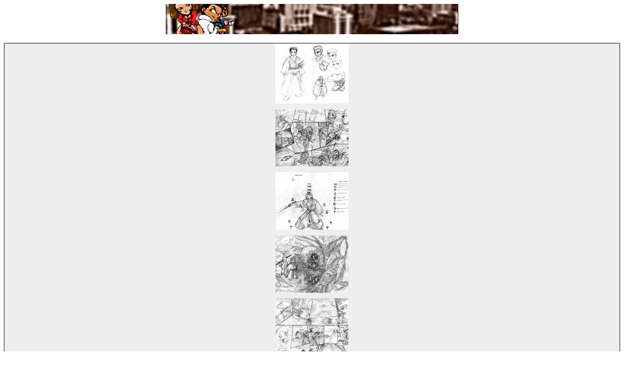

--- FILE ---
content_type: text/html
request_url: http://www.joshuaricart.com/scans.asp
body_size: 1970
content:

<HTML>
<HEAD>
<meta http-equiv="Content-Language" content="en-us" />
<meta http-equiv="Content-Type" content="text/html; charset=utf-8" />
<meta name="Author" content="Neo Tokyo Technologies, Inc."> 
<meta name="copyright" content="Joshua Ricart" />
<meta name="robots" content="index,follow" />

<link rel="shortcut icon" href="http://www.joshuaricart.com/favicon.ico" type="image/x-icon" />
<link rel="icon" href="http://www.joshuaricart.com/favicon.ico" type="image/x-icon" />

<meta name="Keywords" content="Neo Tokyo, techie, Neo Tokyo Technologies, website design, Josh, Joshua Ricart, Ricart, scans, images">
<meta name="Description" content="Josh Ricart: The fateful scanned drawings that took so long to upload (image .">
<style>
A:link     {text-decoration: none}
A:visited  {text-decoration: none}
A:active   {text-decoration: none}
A:hover    {text-decoration: none}

.inputSubmit
{
color: #000000;
background-color: #EEEEEE;
border-color : #000000;
border-top : 1px solid;
border-bottom : 1px solid;
border-left : 1px solid;
border-right : 1px solid;
font-family : Verdana,tahoma,Arial;
font-size : 10px;
font-weight: bold;
}

.inputBox
{
color : #000000;
background : #FFFFFF;
border-color : #000000;
border-top : 1px solid;
border-bottom : 1px solid;
border-left : 1px solid;
border-right : 1px solid;
font-family : Verdana,tahoma,Arial;
font-size : 10px;
}
</style>
<title>The fateful Scans: Image </title>
</HEAD>
<BODY BGCOLOR="">
<center>
<img src='http://www.joshuaricart.com/images/banner08.gif' border='0' alt='No Seppuku Allowed' title='No Seppuku Allowed'>
</center>
<br>

<div style="font-family:" class="inputSubmit">
<center>
<a href='scan.asp?&scan=s000.jpg' border='0' title='Jorge&apos;s Scans: Image 000.jpg' src='graphics/tn/000.jpg'><img alt='Jorge&apos;s Scans: Image 000.jpg' src='graphics/tn/000.jpg' title='Jorge&apos;s Scans: Image 000.jpg' src='graphics/tn/000.jpg'></a><BR><BR><a href='scan.asp?&scan=s001.jpg' border='0' title='Jorge&apos;s Scans: Image 001.jpg' src='graphics/tn/001.jpg'><img alt='Jorge&apos;s Scans: Image 001.jpg' src='graphics/tn/001.jpg' title='Jorge&apos;s Scans: Image 001.jpg' src='graphics/tn/001.jpg'></a><BR><BR><a href='scan.asp?&scan=s002.jpg' border='0' title='Jorge&apos;s Scans: Image 002.jpg' src='graphics/tn/002.jpg'><img alt='Jorge&apos;s Scans: Image 002.jpg' src='graphics/tn/002.jpg' title='Jorge&apos;s Scans: Image 002.jpg' src='graphics/tn/002.jpg'></a><BR><BR><a href='scan.asp?&scan=s003.jpg' border='0' title='Jorge&apos;s Scans: Image 003.jpg' src='graphics/tn/003.jpg'><img alt='Jorge&apos;s Scans: Image 003.jpg' src='graphics/tn/003.jpg' title='Jorge&apos;s Scans: Image 003.jpg' src='graphics/tn/003.jpg'></a><BR><BR><a href='scan.asp?&scan=s004.jpg' border='0' title='Jorge&apos;s Scans: Image 004.jpg' src='graphics/tn/004.jpg'><img alt='Jorge&apos;s Scans: Image 004.jpg' src='graphics/tn/004.jpg' title='Jorge&apos;s Scans: Image 004.jpg' src='graphics/tn/004.jpg'></a><BR><BR><a href='scan.asp?&scan=s005.jpg' border='0' title='Jorge&apos;s Scans: Image 005.jpg' src='graphics/tn/005.jpg'><img alt='Jorge&apos;s Scans: Image 005.jpg' src='graphics/tn/005.jpg' title='Jorge&apos;s Scans: Image 005.jpg' src='graphics/tn/005.jpg'></a><BR><BR><a href='scan.asp?&scan=s006.jpg' border='0' title='Jorge&apos;s Scans: Image 006.jpg' src='graphics/tn/006.jpg'><img alt='Jorge&apos;s Scans: Image 006.jpg' src='graphics/tn/006.jpg' title='Jorge&apos;s Scans: Image 006.jpg' src='graphics/tn/006.jpg'></a><BR><BR><a href='scan.asp?&scan=s007.jpg' border='0' title='Jorge&apos;s Scans: Image 007.jpg' src='graphics/tn/007.jpg'><img alt='Jorge&apos;s Scans: Image 007.jpg' src='graphics/tn/007.jpg' title='Jorge&apos;s Scans: Image 007.jpg' src='graphics/tn/007.jpg'></a><BR><BR>
</center>
</div>
<br>
<div style="font-family:" class="inputSubmit">
<table width="100%" class="inputSubmit">
<tr>
<td width="33%" valign="top" align="left">
<div style="font-family:">
Art:<br>
<a href="http://www.joshuaricart.com/josh.asp">
Josh [yeah, I made something]
</a><br>
<a href="http://www.joshuaricart.com/jorge.asp">
Jorge
</a><br>
<a href="http://www.joshuaricart.com/jorge2.asp">
Jorge II
</a><br>
<a href="http://www.joshuaricart.com/scans.asp">
Jorge III
</a><br>
<a href="http://www.joshuaricart.com/Jasser.asp">
Jasser
</a>
</div>
</td>
<td width="34%" valign="top" align="left">
<div style="font-family:">
Scripts:<br>
<a href="http://www.joshuaricart.com/scripts/clock.asp">
Clock
</a><br>
<a href="http://www.joshuaricart.com/scripts/jap.asp">
Japanese Name [Romaji]
</a>
</div>
</td>
<td width="33%" valign="top" align="left">
<div style="font-family:">
Website:<br>
<a href="http://www.joshuaricart.com/">
Home
</a><br>
<a href="http://www.joshuaricart.com/about.asp">
About Us [Me]
</a><br>
<a href="http://www.joshuaricart.com/about_jorge.asp">
About Jorge
</a><br>
<a href="http://www.joshuaricart.com/caffeine.asp">
Caffeine
</a><br>
<a href="http://www.joshuaricart.com/links.asp">
Links
</a><br>
<a href="http://www.joshuaricart.com/settings.asp">
My Settings
</a>
<br>
<br>
</div>
</td>
</tr>
</table>
</div><!-- Begin Neo Tokyo Tech. Copyright Notice -->
<!-- THIS CODE MUST NOT BE CHANGED -->
<center>
<font face="Verdana" size="1">
Maintained by a <a href="http://www.neotokyotech.com">Neo Tokyo Techie</a>
<br>
&copy;2004-09 <a href="http://www.joshuaricart.com/">Josh Ricart</a>, all rights reserved.
</font>
</center>
<!-- End Neo Tokyo Tech. Copyright Notice -->

<div align="center">
<img src="http://www.joshuaricart.com/graphics/samalt.gif" border="0" alt="I laugh at your misfortune" title="I laugh at your misfortune">
</div>

<script type="text/javascript">
var gaJsHost = (("https:" == document.location.protocol) ? "https://ssl." : "http://www.");
document.write(unescape("%3Cscript src='" + gaJsHost + "google-analytics.com/ga.js' type='text/javascript'%3E%3C/script%3E"));
</script>
<script type="text/javascript">
var pageTracker = _gat._getTracker("UA-3490491-1");
pageTracker._initData();
pageTracker._trackPageview();
</script>
<script defer src="https://static.cloudflareinsights.com/beacon.min.js/vcd15cbe7772f49c399c6a5babf22c1241717689176015" integrity="sha512-ZpsOmlRQV6y907TI0dKBHq9Md29nnaEIPlkf84rnaERnq6zvWvPUqr2ft8M1aS28oN72PdrCzSjY4U6VaAw1EQ==" data-cf-beacon='{"version":"2024.11.0","token":"4524e471b41f42c5ae9a83501d700fe2","r":1,"server_timing":{"name":{"cfCacheStatus":true,"cfEdge":true,"cfExtPri":true,"cfL4":true,"cfOrigin":true,"cfSpeedBrain":true},"location_startswith":null}}' crossorigin="anonymous"></script>
</BODY>
</HTML>
